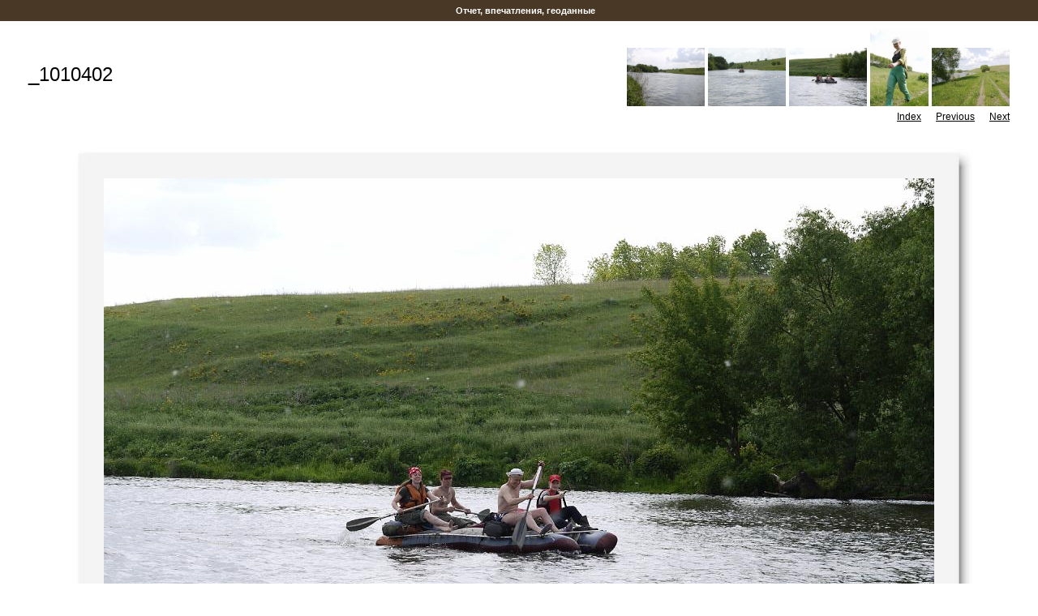

--- FILE ---
content_type: text/html; charset=UTF-8
request_url: https://aipetrov.narod.ru/2009_05_30/slides/_1010402.html
body_size: 2865
content:
<script type="text/javascript">
if(typeof(u_global_data)!='object') u_global_data={};
function ug_clund(){
	if(typeof(u_global_data.clunduse)!='undefined' && u_global_data.clunduse>0 || (u_global_data && u_global_data.is_u_main_h)){
		if(typeof(console)=='object' && typeof(console.log)=='function') console.log('utarget already loaded');
		return;
	}
	u_global_data.clunduse=1;
	if('0'=='1'){
		var d=new Date();d.setTime(d.getTime()+86400000);document.cookie='adbetnetshowed=2; path=/; expires='+d;
		if(location.search.indexOf('clk2398502361292193773143=1')==-1){
			return;
		}
	}else{
		window.addEventListener("click", function(event){
			if(typeof(u_global_data.clunduse)!='undefined' && u_global_data.clunduse>1) return;
			if(typeof(console)=='object' && typeof(console.log)=='function') console.log('utarget click');
			var d=new Date();d.setTime(d.getTime()+86400000);document.cookie='adbetnetshowed=1; path=/; expires='+d;
			u_global_data.clunduse=2;
			new Image().src = "//counter.yadro.ru/hit;ucoz_desktop_click?r"+escape(document.referrer)+(screen&&";s"+screen.width+"*"+screen.height+"*"+(screen.colorDepth||screen.pixelDepth))+";u"+escape(document.URL)+";"+Date.now();
		});
	}
	
	new Image().src = "//counter.yadro.ru/hit;desktop_click_load?r"+escape(document.referrer)+(screen&&";s"+screen.width+"*"+screen.height+"*"+(screen.colorDepth||screen.pixelDepth))+";u"+escape(document.URL)+";"+Date.now();
}

setTimeout(function(){
	if(typeof(u_global_data.preroll_video_57322)=='object' && u_global_data.preroll_video_57322.active_video=='adbetnet') {
		if(typeof(console)=='object' && typeof(console.log)=='function') console.log('utarget suspend, preroll active');
		setTimeout(ug_clund,8000);
	}
	else ug_clund();
},3000);
</script>
	<script type="text/javascript">new Image().src = "//counter.yadro.ru/hit;narodadst1?r"+escape(document.referrer)+(screen&&";s"+screen.width+"*"+screen.height+"*"+(screen.colorDepth||screen.pixelDepth))+";u"+escape(document.URL)+";"+Date.now();</script>
	<script type="text/javascript">new Image().src = "//counter.yadro.ru/hit;narod_desktop_ad?r"+escape(document.referrer)+(screen&&";s"+screen.width+"*"+screen.height+"*"+(screen.colorDepth||screen.pixelDepth))+";u"+escape(document.URL)+";"+Date.now();</script><script type="text/javascript" src="//aipetrov.narod.ru/.s/src/jquery-3.3.1.min.js"></script><script type="text/javascript" src="//s256.ucoz.net/cgi/uutils.fcg?a=uSD&ca=2&ug=999&isp=0&r=0.496178525201746"></script>



<!DOCTYPE HTML PUBLIC "-//W3C//DTD HTML 4.01 Transitional//EN">
<html>
<!-- saved from url=(0014)about:internet -->
<head>

<title>_1010402/_1010402</title>
<link href="../res/styles.css" rel=stylesheet>
<meta name="Keywords" CONTENT="photo album,gallery,photo gallery,digital,photo,gallery,online">
<link rel="alternate" href="../album.rss" type="application/rss+xml">
</head>

<body leftmargin="0" topmargin="0" rightmargin="0" bottommargin="0" marginwidth="0" marginheight="0" style="margin-top: 0px; margin-left: 0px; margin-right: 0px; margin-bottom: 0px;">


<table class="nav" width="100%" cellspacing="6">
<tr>
	<td align="center"></td>
	<td align="center"><a href="">&nbsp;&nbsp;&nbsp;&nbsp;</a></td>
	<td align="center"><a href="http://aipetrov.narod.ru/2009_05_30/otchet.html">&nbsp;&nbsp;Отчет, впечатления, геоданные&nbsp;&nbsp;</a></td>
	<td align="center"><a href="" >&nbsp;&nbsp;&nbsp;&nbsp;</a></td>
</tr></table>



	<small style="font-size: 7px;">&nbsp;</small>


	<table width="100%" border="0" cellspacing="0" cellpadding="0"><tr>

	<td><img src="../res/separator.gif" width="35" height="1" alt="" border="0"></td>	<td width="100%" height="43" valign="middle">

	<big><span class="header">_1010402</span></big><br><span class="subheader"></span><br>
	</td>

	<td align="right" valign="middle">

	
		<nobr>	
		<a href="_1010398.html"><img border=0 src="../thumbs/_1010398.JPG" width="96.0" height="72.0" vspace="2"></a>
<a href="_1010399.html"><img border=0 src="../thumbs/_1010399.JPG" width="96.0" height="72.0" vspace="2"></a>
<a href="_1010402.html"><img border=0 src="../thumbs/_1010402.JPG" width="96.0" height="72.0" vspace="2"></a>
<a href="_1010405.html"><img border=0 src="../thumbs/_1010405.JPG" width="72.0" height="96.0" vspace="2"></a>
<a href="_1010407.html"><img border=0 src="../thumbs/_1010407.JPG" width="96.0" height="72.0" vspace="2"></a>

		<br><small>
		<!-- Index button -->
		<a href="../index.html" title="Thumbnail page">Index</a>
		&nbsp;&nbsp;&nbsp;&nbsp;
		<!-- Previous button -->
		<a href="_1010399.html" title="Previous page">Previous</a>
		
		&nbsp;&nbsp;&nbsp;&nbsp;
		<!-- Next button -->
		<a href="_1010405.html" title="Next page">Next</a>
		
		</small>
		<br><br>
		</nobr>
	
	</td>
	<td><img src="../res/separator.gif" width="35" height="1" alt="" border="0"></td>
	</tr>
	</table>

<map name="ee_multiarea">
	
		<area alt="Previous photo" coords="0,0,341,768" href="_1010399.html" style="cursor: w-resize;">
	
	
		<area alt="Next photo" coords="682,0,1024,768" href="_1010405.html" style="cursor: e-resize;">
	
	<area alt="Thumbnail page" coords="341,0,682,768" href="../index.html" style="cursor: crosshair;">
	<area alt="" coords="0,0,1024,768" nohref>
</map>


	<table border="0" cellspacing="0" cellpadding="0"  align="center"><tr>
	<tbody>
	<td><img src="../res/separator.gif" width="35" height="1" alt="" border="0"></td>	<td>

	<div align="center">

	<table border="0" cellspacing="0" cellpadding="0">
	<tbody>
		<tr>
			<td background="../res/t_l_corner.jpg"><img src="../res/fill.gif" alt="" border="0"></td>
			<td background="../res/top.jpg"><img src="../res/fill.gif" alt="" border="0"></td>
			<td background="../res/t_r_corner.jpg"><img src="../res/fill.gif" alt="" border="0"></td>
		</tr>
		<tr>
			<td background="../res/left.jpg"><img src="../res/fill.gif" alt="" border="0"></td>
			<td>
				
					<img src="_1010402.JPG" width="1024" height="768" STYLE="border-color:#ffffff" title="" usemap="#ee_multiarea">
				

			</td>
			<td background="../res/right.jpg"><img src="../res/fill.gif" alt="" border="0"></td>
		</tr>
		<tr>
			<td background="../res/b_l_corner.jpg"><img src="../res/fill.gif" alt="" border="0"></td>
			<td background="../res/bottom.jpg"><img src="../res/fill.gif" alt="" border="0"></td>
			<td background="../res/b_r_corner.jpg"><img src="../res/fill.gif" alt="" border="0"></td>
		</tr>
	</tbody>
	</table>
	</div>

	<br>
	
	<small>
	
	<b>DATE:</b> 18.05.08 2:08 <b style="color: Silver;">&nbsp;&nbsp;|&nbsp;&nbsp;</b>
	<b>CAMERA:</b> Panasonic (DMC-G1) <b style="color: Silver;">&nbsp;&nbsp;|&nbsp;&nbsp;</b>
	<b>RESOLUTION:</b> 2816 x 2112 <b style="color: Silver;">&nbsp;&nbsp;|&nbsp;&nbsp;</b>
	<b>FLASH:</b> Flash did not fire, auto <b style="color: Silver;">&nbsp;&nbsp;|&nbsp;&nbsp;</b>
	<b>FOCUS&nbsp;DISTANCE:</b>  <b style="color: Silver;">&nbsp;&nbsp;|&nbsp;&nbsp;</b>
	<b>EXPOSURE&nbsp;TIME:</b> 1/250s <b style="color: Silver;">&nbsp;&nbsp;|&nbsp;&nbsp;</b>
	<b>SHUTTER&nbsp;SPEED:</b>  <b style="color: Silver;">&nbsp;&nbsp;|&nbsp;&nbsp;</b>
	<b>METERING&nbsp;MODE:</b> Multi-segment <b style="color: Silver;">&nbsp;&nbsp;|&nbsp;&nbsp;</b>
	<b>APERTURE:</b> 7.1 <b style="color: Silver;">&nbsp;&nbsp;|&nbsp;&nbsp;</b>
	<b>FOCAL&nbsp;LENGTH:</b> 45.0mm <b style="color: Silver;">&nbsp;&nbsp;|&nbsp;&nbsp;</b>
	
	

	 </small>
		<br><br>
	
	</td>

	<td><img src="../res/separator.gif" width="10" height="1" alt="" border="0"></td>	</tr><tr>
	<td><img src="../res/separator.gif" width="35" height="1" alt="" border="0"></td>	<td>

	<p>
	
	<!-- On-line image printing service integration -->
	
	</p>
	</td>
	<td><img src="../res/separator.gif" width="35" height="1" alt="" border="0"></td>	</tr>
	</tbody>
	</table>

	<table width="100%" border="0" cellspacing="0" cellpadding="0"><tr>
	<td><img src="../res/separator.gif" width="35" height="1" alt="" border="0"></td>	<td valign="top">

		<br>
	<p>
	
	</p>
	<div class="generator">
	Generated by <a href="http://jalbum.net" title="JAlbum - Freeware web photo album generator" target="_blank">Jalbum 8.2</a>
	&nbsp;&nbsp;Design inspired by <a href="http://photography-on-the.net">Exhibit Engine</a>
	</div>
	</td>
	<td>&nbsp;&nbsp;&nbsp;
	</td>
	<td align="right" valign="top">

	
		<nobr>
		<a href="_1010398.html"><img border=0 src="../thumbs/_1010398.JPG" width="96.0" height="72.0" vspace="2"></a>
<a href="_1010399.html"><img border=0 src="../thumbs/_1010399.JPG" width="96.0" height="72.0" vspace="2"></a>
<a href="_1010402.html"><img border=0 src="../thumbs/_1010402.JPG" width="96.0" height="72.0" vspace="2"></a>
<a href="_1010405.html"><img border=0 src="../thumbs/_1010405.JPG" width="72.0" height="96.0" vspace="2"></a>
<a href="_1010407.html"><img border=0 src="../thumbs/_1010407.JPG" width="96.0" height="72.0" vspace="2"></a>

		<br><small>
		<!-- Index button -->
		<a href="../index.html" title="Thumbnail page">Index</a>
		&nbsp;&nbsp;&nbsp;&nbsp;
		<!-- Previous button -->
		<a href="_1010399.html" title="Previous page">Previous</a>
		
		&nbsp;&nbsp;&nbsp;&nbsp;
		<!-- Next button -->
		<a href="_1010405.html" title="Next page">Next</a>
		
		</small></nobr>
	
	</td>
	<td><img src="../res/separator.gif" width="35" height="1" alt="" border="0"></td>
	</tr>
	</table>


<div id="jalbumwidgetcontainer"></div>
<script type="text/javascript" charset="utf-8"><!--//--><![CDATA[//><!--
_jaSkin = "Exhibit";
_jaStyle = "White.css";
_jaVersion = "8.2.6";
_jaLanguage = "ru";
_jaPageType = "slide";
_jaRootPath = "..";
var script = document.createElement("script");
script.type = "text/javascript";
script.src = "http://jalbum.net/widgetapi/load.js";
document.getElementById("jalbumwidgetcontainer").appendChild(script);
//--><!]]></script>


<!-- copyright (i1) --><div align="center"><a href="http://www.ucoz.ru/" title="Создать сайт бесплатно"><img style="margin:0;padding:0;border:0;" alt="Hosted by uCoz" src="http://s201.ucoz.net/img/cp/5.gif" width="80" height="15" title="Hosted by uCoz" /></a><br /></div><!-- /copyright -->
</body>
</html>



--- FILE ---
content_type: text/css
request_url: https://aipetrov.narod.ru/2009_05_30/res/styles.css
body_size: 728
content:
/*
 * Combined style sheet for the index pages and the slide pages.
 */

div.Photo {
	padding: 3px;
	float:left;
	font-size: 11px;
	vertical-align: top;
	horizontal-align: centered;
}

 SAMP {
	font-style: normal;
 }
 SMALL {
	font-family: Arial,helvetica;
	font-size: 12px;
 }
 A {
	text-decoration: undeline;
	color: #000000;
 }
 A:hover {
	text-decoration: none;
	color: #000000;
 }
 H3 {
	font-size: 18px;
	font-weight: bold;
	color: #000000;
 }
 P, UL, OL, LI, BLOCKQUOTE {
	font-size: 12px;
 }
 
  .generator {
 	 color: #666666;
 	 font-size: 10px;
 	 font-weight: normal;
  }

 
 .header {
	 color: #000000;
	 font-size: 24px;
	 font-weight: normal;
 }
 .subheader {
	 color: #696969;
	 font-size: 14px;
	 font-weight: normal;
 }
 .detaillist {
	color: #000000;
	font-size: 11px;
	font-weight: normal;
 }
 .detaillist_header {
	color: #ffffff;
	font-size: 11px;
	font-weight: bold;
 }
 .detaillist_link {
	color: #000000;
	font-size: 11px;
	font-weight: bold;
 }
 .tab {
	color: #000000;
	font-size: 12px;
	font-weight: normal;
 }
 .select_exh  {
	color: #8d4650;
	font-size: 11px;
	font-weight: bold;
 }

.nav {
	font-size: 11px;
	background-color: #4A3826;
	color: white;
	font-weight: bold;
}

.nav table {
	cellspacing: 6;
	cellpadding: 3;
}

.nav a:active {
	text-decoration: none;
	color: white;
}
.nav a:visited {
	text-decoration: none;
	color: white;
}
.nav a:hover {
	text-decoration: none;	
	font-size: 11px;
	background: #9C6A32;
}
.nav a:link {
	text-decoration: none;
	color: white
}


 FORM {
	font-family: helvetica;
	font-size: 10px;
 }
 INPUT,SELECT,OPTION {
	font-family: helvetica;
	font-size: 10px;
	background-color: #f3f2ed;
	color: #333333;
 }
 FORM {
	margin-bottom : 0px;
	margin-top : 4px;
 }
 BODY {
	background: #ffffff;
	color: #000000;
	margin-left : 10px;
	margin-top : 10px;
	margin-right : 10px;
	margin-bottom : 10px;
	font-family: Tahoma, Arial,helvetica;
	background-image : none;
	background-color : #ffffff;
 }
 .rover {background: #B2B2B2; }
 .rover A {color: #ffffff; }
